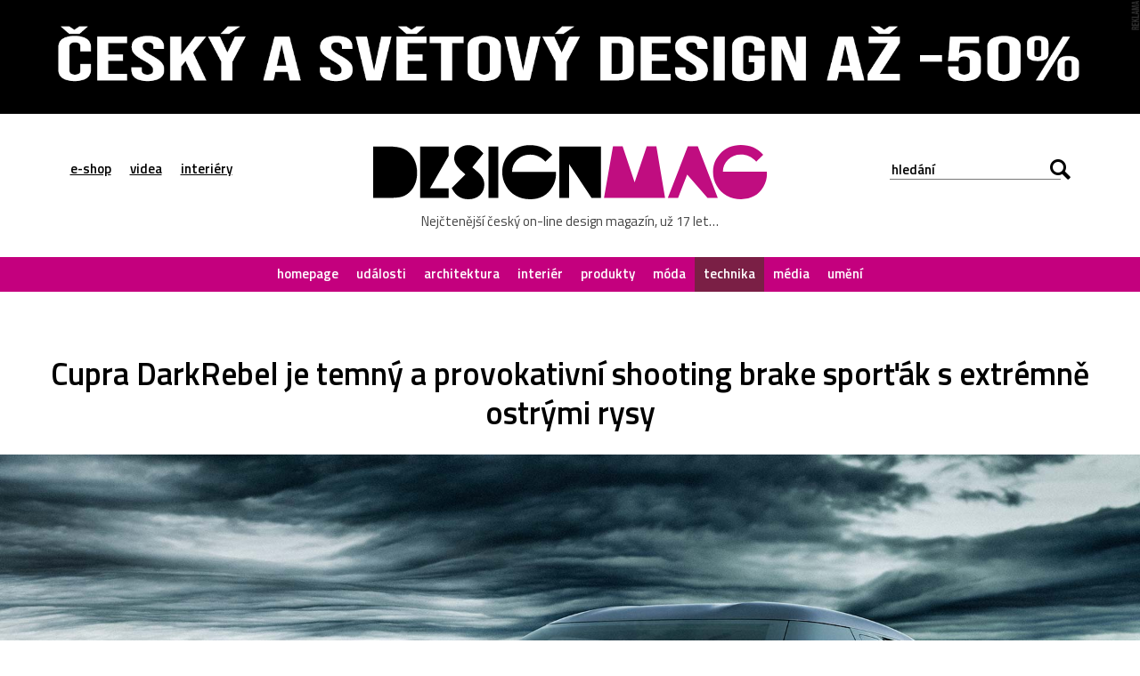

--- FILE ---
content_type: text/html; charset=UTF-8
request_url: https://www.designmag.cz/technika/114233-cupra-darkrebel-je-temny-a-provokativni-shooting-brake-sportak-s-extremne-ostrymi-rysy.html
body_size: 14383
content:
<!DOCTYPE html>
<html lang="cs">

<head>
<title>Cupra DarkRebel je&nbsp;temný a&nbsp;provokativní shooting brake sporťák s&nbsp;extrémně ostrými rysy – DesignMag.cz</title>
<meta http-equiv="Content-Type" content="text/html;charset=utf-8" />
<meta name="viewport" content="user-scalable=0, initial-scale=1, maximum-scale=1" />
<meta name="copyright" content="© copyright - 2007-2026 - DesignMag.cz"/>
<meta name="robots" content="index,follow" />
<meta name="description" content="Po nedávném konceptu UrbanRebel přichází nedávno znovu zrozená španělská značka Cupra s&#160;konceptem DarkRebel. Typický designérský jazyk automobilky je&#160;ve&#160;studii vyhnán do&#160;extrémů. Ostré linie, zalamované plochy a&#160;výrazné sportovní prvky dávají sporťáku s&#160;karoserií typu shooting brake nádech tajemna, surovosti a&#160;rebelství. „ Klíčovým prvkem v&#160;designu studie Cupra DarkRebel je&#160;osvětlení, které začíná již osvětleným logem. Osvětlení zdůrazňuje dialog mezi hmotným" />

<meta property="og:title" content="Cupra DarkRebel je&nbsp;temný a&nbsp;provokativní shooting brake sporťák s&nbsp;extrémně ostrými rysy  – DesignMag.cz"/>
<meta property="og:description" content="Po nedávném konceptu UrbanRebel přichází nedávno znovu zrozená španělská značka Cupra s&#160;konceptem DarkRebel. Typický designérský jazyk automobilky je&#160;ve&#160;studii vyhnán do&#160;extrémů. Ostré linie, zalamované plochy a&#160;výrazné sportovní prvky dávají sporťáku s&#160;karoserií typu shooting brake nádech tajemna, surovosti a&#160;rebelství. „ Klíčovým prvkem v&#160;designu studie Cupra DarkRebel je&#160;osvětlení, které začíná již osvětleným logem. Osvětlení zdůrazňuje dialog mezi hmotným" />
<meta property="og:locale" content="cs_CZ" />
<meta property="og:type" content="article" />
<meta property="article:publisher" content="https://www.facebook.com/DesignMagazin" />
<meta property="og:image" content="https://www.designmag.cz/foto/2023/09/cupra-darkrebel-0.jpg" />
<meta property="og:image:width" content="1920" />
<meta property="og:image:height" content="1152" />
<meta property="og:article:title" content="Cupra DarkRebel je&nbsp;temný a&nbsp;provokativní shooting brake sporťák s&nbsp;extrémně ostrými rysy"/>
<meta property="og:url" content="https://www.designmag.cz/technika/114233-cupra-darkrebel-je-temny-a-provokativni-shooting-brake-sportak-s-extremne-ostrymi-rysy.html" />

<meta name="twitter:card" content="summary_large_image">
<meta name="twitter:title" content="Cupra DarkRebel je&nbsp;temný a&nbsp;provokativní shooting brake sporťák s&nbsp;extrémně ostrými rysy">
<meta name="twitter:description" content="Po nedávném konceptu UrbanRebel přichází nedávno znovu zrozená španělská značka Cupra s&#160;konceptem DarkRebel. Typický designérský jazyk automobilky je&#160;ve&#160;studii vyhnán do&#160;extrémů. Ostré linie, zalamované plochy a&#160;výrazné sportovní prvky dávají sporťáku s&#160;karoserií typu shooting brake nádech tajemna, surovosti a&#160;rebelství. „ Klíčovým prvkem v&#160;designu studie Cupra DarkRebel je&#160;osvětlení, které začíná již osvětleným logem. Osvětlení zdůrazňuje dialog mezi hmotným">
<meta name="twitter:image" content="https://www.designmag.cz/foto/2023/09/cupra-darkrebel-0.jpg">


<link rel="alternate" type="application/rss+xml" title="DesignMag.cz RSS Feed" href="https://www.designmag.cz/feed" />
<link href="https://fonts.googleapis.com/css?family=Titillium+Web:400,300,300italic,400italic,600,600italic,700,700italic&subset=latin,latin-ext" rel="stylesheet" type="text/css" />
<link rel="Stylesheet" href="https://www.designmag.cz/css/content.css?v=17112017" media="screen,projection,print" />
<link rel="Stylesheet" href="https://www.designmag.cz/css/layout.css?v=01042023" media="screen,projection" />
<link rel="Stylesheet" href="https://www.designmag.cz/css/print.css" media="print" />
<link rel="shortcut icon" href="https://www.designmag.cz/img/favicon.ico" type="image/x-icon" />




<link rel="alternate" type="application/json+oembed" href="https://www.designmag.cz/wp-json/oembed/1.0/embed?url=https://www.designmag.cz/technika/114233-cupra-darkrebel-je-temny-a-provokativni-shooting-brake-sportak-s-extremne-ostrymi-rysy.html" />
<link rel="alternate" type="text/xml+oembed" href="https://www.designmag.cz/wp-json/oembed/1.0/embed?url=https://www.designmag.cz/technika/114233-cupra-darkrebel-je-temny-a-provokativni-shooting-brake-sportak-s-extremne-ostrymi-rysy.html&#038;format=xml" />

<link rel="apple-touch-icon" sizes="57x57" href="https://www.designmag.cz/images/apple-touch-icon-57.png" />
<link rel="apple-touch-icon" sizes="72x72" href="https://www.designmag.cz/images/apple-touch-icon-72.png" />
<link rel="apple-touch-icon" sizes="114x114" href="https://www.designmag.cz/images/apple-touch-icon-114.png" />
<link rel="apple-touch-icon" sizes="144x144" href="https://www.designmag.cz/images/apple-touch-icon-144.png" />
<link rel="apple-touch-icon" sizes="152x152" href="https://www.designmag.cz/images/apple-touch-icon-152.png" />
<link rel="apple-touch-icon" sizes="167x167" href="https://www.designmag.cz/images/apple-touch-icon-167.png" />
<link rel="apple-touch-icon" sizes="180x180" href="https://www.designmag.cz/images/apple-touch-icon-180.png" />

<script async src="https://www.googletagmanager.com/gtag/js?id=UA-1809757-5"></script>
<script>
  window.dataLayer = window.dataLayer || [];
  function gtag(){dataLayer.push(arguments);}
  gtag('js', new Date());

  gtag('config', 'UA-1809757-5');
</script>

<script type="text/javascript" src="https://www.designmag.cz/js/jquery.1.10.2.min.js"></script>

</head>




<body>
    <div class="page-wrap">
        <div class="page">
            <div class="main">
			
				<div class="propagace">
			<a href="https://www.designbuy.cz/vyprodej" target="_blank">
			<img src="https://www.designmag.cz/images/vyprodej-2025.gif" border="0" width="2000" height="200" alt="Vyprodej na DesignBuy.cz" title="Výprodej na DesignBuy.cz"/>
			</a>
			</div> 
				
			<!--
			<div class="propagace">
	
			<a href="https://www.designbuy.cz/radce" target="_blank"><img src="https://www.designmag.cz/images/vanoce/pote.jpg" alt="Přejděte do e-shopu DesignBuy.cz" title="Přejděte do e-shopu DesignBuy.cz" border="0" /></a>			</div> 
			
			
			<div class="propagace">
			
			<a href="https://www.designbuy.cz/" target="_blank">
			<img src="https://www.designmag.cz/images/db-2023-black-white.gif" border="0" width="2000" height="200" alt="DesignBuy.cz"/>
			</a>
		
			
						
			<a href="https://www.designbuy.cz/Lasvit" target="_blank">
			<img src="https://www.designmag.cz/images/lasvit.gif" border="0" width="2000" height="200" alt="Lasvit na DesignBuy.cz" title="Lasvit na DesignBuy.cz"/>
			</a>
			</div>
			
			
			<div class="propagace">
			<a href="https://www.canon.cz/business/insights/events/rp22/?fbclid=IwAR0atdIs2IfSdwLREjSBGcnu8SG65dNdnaFJr8eVXdppARyyru1q6yG2VkY" target="_blank">
			<img src="https://www.designmag.cz/images/canon-polygraf.jpg" border="0" width="2000" height="200" alt="Canon na veletrhu Reklama Polygraf"/>
			</a>
			</div> 
			-->
			
			

                <div class="header">
                    <div class="row row-header center">
                        <div class="menu-button"></div>

                        <ul class="top-menu">
                            <li><a href="https://www.designbuy.cz" target="_blank">e-shop</a></li>
                            <li><a href="https://www.designvid.cz" target="_blank">videa</a></li>
                            <li><a href="https://www.designpro.cz" target="_blank">interiéry</a></li>
                        </ul>
                        <div class="logo">
                            <a href="https://www.designmag.cz"><img src="https://www.designmag.cz/img/logo.svg" alt="DesignMag.cz" width="573" height="79" data-alternate="https://www.designmag.cz/img/logo.png" /></a>
                            <a class="font-icon hidden" href="https://www.designmag.cz"></a>
                            <p>Nejčtenější český on-line design magazín, už 17 let…</p>
                        </div>
                        <div class="search-box">
                            <form method="get" id="search-form" action="/">
                                <input type="text" name="s" value="" placeholder="hledání" />
                                <div class="submit-wrap font-icon"><input type="submit" name="search" value="Hledej" /></div>
                            </form>
                        </div>
                    </div>

                    <div class="menu">
                    <ul>
                    <li><a  href="https://www.designmag.cz/">homepage</a></li>
                    <li><a  href="https://www.designmag.cz/udalosti/">události</a></li>
                    <li><a  href="https://www.designmag.cz/architektura/">architektura</a></li>
                    <li><a  href="https://www.designmag.cz/interier/">interiér</a></li>
                    <li><a  href="https://www.designmag.cz/produkty/">produkty</a></li>
                    <li><a  href="https://www.designmag.cz/moda/">móda</a></li>
                    <li><a class="active" href="https://www.designmag.cz/technika/">technika</a></li>
                    <li><a  href="https://www.designmag.cz/media/">média</a></li>
                    <li><a  href="https://www.designmag.cz/umeni/">umění</a></li>
                    </ul>
                    </div>
                </div>


<div class="row center">
<h1>Cupra DarkRebel je&nbsp;temný a&nbsp;provokativní shooting brake sporťák s&nbsp;extrémně ostrými rysy</h1>
</div>

<div class="headphoto">
<img class="hidden" src="https://www.designmag.cz/foto/2023/09/cupra-darkrebel-0.jpg" />
<a href="https://www.designmag.cz/foto/2023/09/cupra-darkrebel-0.jpg" title="Cupra DarkRebel"><div class="overlay-image" style="background-image: url('https://www.designmag.cz/foto/2023/09/cupra-darkrebel-0.jpg');"></div><img class="full" src="https://www.designmag.cz/foto/2023/09/cupra-darkrebel-0-210x126.jpg" data-original-src-width="1920" data-original-src-height="1152" alt="Cupra DarkRebel" /></a>
</div>

<div class="row center">
	<div class="main-content bottom-arrow lightbox-area">
	<p class="date">8. září 2023  <span class="divider">––</span> technika <span class="divider">––</span> Ondřej Krynek  </p>


<p class="perex">Po nedávném konceptu UrbanRebel přichází nedávno znovu zrozená španělská značka Cupra s&nbsp;konceptem DarkRebel. Typický designérský jazyk automobilky je&nbsp;ve&nbsp;studii vyhnán do&nbsp;extrémů. Ostré linie, zalamované plochy a&nbsp;výrazné sportovní prvky dávají sporťáku s&nbsp;karoserií typu shooting brake nádech tajemna, surovosti a&nbsp;rebelství.</p>
<p>„ Klíčovým prvkem v&nbsp;designu studie Cupra DarkRebel je&nbsp;osvětlení, které začíná již osvětleným logem. Osvětlení zdůrazňuje dialog mezi hmotným a&nbsp;nehmotným světem a&nbsp;ukazuje, jak může světlo podporovat barvy a&nbsp;materiály a&nbsp;přeměňovat transparentnost krystalicky čistých dílů do&nbsp;solidních, digitálně vybarvených skulptur. Radikálně ostrý vzhled přídě vozidla je&nbsp;zesílen ikonickým trojúhelníkovým motivem světelného designu vozů CUPRA, který se&nbsp;vynořuje z&nbsp;karoserie, a&nbsp;vdechuje tak vozu život. Koncept osvětlení je&nbsp;založen na&nbsp;rozkladu loga značky Cupra na&nbsp;tři trojúhelníky, které slouží jako světla pro denní svícení,“ uvádí zástupci automobilky.</p>
<p class="gallery"><a title="Cupra DarkRebel" href="https://www.designmag.cz/foto/2023/09/cupra-darkrebel-1.jpg"><img decoding="async" class=" lightbox" src="https://www.designmag.cz/foto/2023/09/cupra-darkrebel-1-210x126.jpg" data-original-src-width="1920" data-original-src-height="1152" alt="Cupra DarkRebel" width="210" height="126" /></a> <a title="Cupra DarkRebel" href="https://www.designmag.cz/foto/2023/09/cupra-darkrebel-2.jpg"><img decoding="async" class="" src="https://www.designmag.cz/foto/2023/09/cupra-darkrebel-2-210x126.jpg" data-original-src-width="1920" data-original-src-height="1152" alt="Cupra DarkRebel" width="210" height="126" /></a> <a title="Cupra DarkRebel" href="https://www.designmag.cz/foto/2023/09/cupra-darkrebel-3.jpg"><img decoding="async" class=" lightbox" src="https://www.designmag.cz/foto/2023/09/cupra-darkrebel-3-210x126.jpg" data-original-src-width="1920" data-original-src-height="1152" alt="Cupra DarkRebel" width="210" height="126" /></a> <a title="Cupra DarkRebel" href="https://www.designmag.cz/foto/2023/09/cupra-darkrebel-4.jpg"><img loading="lazy" decoding="async" class="" src="https://www.designmag.cz/foto/2023/09/cupra-darkrebel-4-210x126.jpg" data-original-src-width="1920" data-original-src-height="1152" alt="Cupra DarkRebel" width="210" height="126" /></a></p>
<p>„Cupra DarkRebel zpochybňuje pravidla designu také ve&nbsp;svém interiéru. Nečekaný a&nbsp;průkopnický &#8222;kokpit&#8220; vznikl na&nbsp;základě duality svalu a&nbsp;kostry a&nbsp;tělesa a&nbsp;struktury. Využitím parametrického designu a&nbsp;aditivní výroby se&nbsp;podařilo dosáhnout smysluplnějšího přístupu k&nbsp;udržitelnosti. Po&nbsp;nastoupení do&nbsp;vozidla se&nbsp;cestující ocitnou v&nbsp;radikálním, extrémním prostředí, které je&nbsp;bude těsně obklopovat a&nbsp;které je&nbsp;ohraničeno elegantním plátnem dynamických tvarů, z&nbsp;nichž vystupují surové, lehké struktury. Jedinečný interiér završují komponenty pro řízení, opravdové designové skvosty, které se&nbsp;vyznačují precizními tvary a&nbsp;nejmodernějšími technologiemi,“ dodávají.</p>

	<div class="row og-box">
	<p>Čtěte související článek na DesignMag.cz</p>
	<a href="https://www.designmag.cz/technika/99082-cupra-urbanrebel-je-koncept-zavodaku-do-mesta-s-obrim-spojlerem-na-zadi.html">
	<img decoding="async" src="https://www.designmag.cz/foto/2021/09/cupra-urbanrebel-concept-0.jpg" alt="Cupra UrbanRebel je&nbsp;koncept závoďáku do&nbsp;města s&nbsp;obřím spojlerem na&nbsp;zádi" title="Cupra UrbanRebel je&nbsp;koncept závoďáku do&nbsp;města s&nbsp;obřím spojlerem na&nbsp;zádi" loading="lazy">
	<div class="text-box"><h4>Cupra UrbanRebel je&nbsp;koncept závoďáku do&nbsp;města s&nbsp;obřím spojlerem na&nbsp;zádi</h4></div></a></div>
	
<p>Čtěte další články na téma <a href="http://www.DesignMag.cz/tag/Cupra">Cupra</a></p>
<p><strong>Foto a zdroj:</strong> <a href="http://www.cupraofficial.com/" target="_blank" rel="noopener noreferrer">Cupra</a></p>





<div class="share">
<iframe src="//www.facebook.com/plugins/like.php?href=https%3A%2F%2Fwww.designmag.cz%2Ftechnika%2F114233-cupra-darkrebel-je-temny-a-provokativni-shooting-brake-sportak-s-extremne-ostrymi-rysy.html&amp;width=180&amp;layout=button_count&amp;action=like&amp;show_faces=false&amp;share=true&amp;height=21" scrolling="no" frameborder="0" style="border:none; overflow:hidden; width:180px; height:20px; margin-right:20px" allowTransparency="true"></iframe>

<a href="https://twitter.com/share?ref_src=twsrc%5Etfw" class="twitter-share-button" data-show-count="false">Tweet</a><script async src="https://platform.twitter.com/widgets.js" charset="utf-8"></script>

<a href="//www.pinterest.com/pin/create/button/?url=https%3A%2F%2Fwww.designmag.cz%2Ftechnika%2F114233-cupra-darkrebel-je-temny-a-provokativni-shooting-brake-sportak-s-extremne-ostrymi-rysy.html&amp;media=https://www.designmag.cz/foto/2023/09/cupra-darkrebel-0.jpg&amp;description=Cupra DarkRebel je&nbsp;temný a&nbsp;provokativní shooting brake sporťák s&nbsp;extrémně ostrými rysy" data-pin-do="buttonPin" data-pin-config="beside" data-pin-color="red" data-pin-count="false" data-description="Cupra DarkRebel je&nbsp;temný a&nbsp;provokativní shooting brake sporťák s&nbsp;extrémně ostrými rysy"><img src="//assets.pinterest.com/images/pidgets/pinit_fg_en_rect_red_20.png" border="0" /></a>
<script type="text/javascript" async defer src="//assets.pinterest.com/js/pinit.js"></script>

<script src="https://platform.linkedin.com/in.js" async type="text/javascript">lang: cs_CZ</script>
<script type="IN/Share" async data-url="https://www.designmag.cz/technika/114233-cupra-darkrebel-je-temny-a-provokativni-shooting-brake-sportak-s-extremne-ostrymi-rysy.html"></script>

<a href="mailto:?subject=Odkaz na článek na DesignMag.cz&body=Posílám odkaz na článek na DesignMag.cz: https://www.designmag.cz/technika/114233-cupra-darkrebel-je-temny-a-provokativni-shooting-brake-sportak-s-extremne-ostrymi-rysy.html" title="Poslat odkaz na článek na e-mail" id="namail"><img src="https://www.designmag.cz/images/email.svg" data-alternate="https://www.designmag.cz/images/email.png" alt="Poslat odkaz na článek na e-mail" title="Poslat odkaz na článek na e-mail"></a>
</div>
</div>


	<div class="author-box bottom-line">
        <h2>Autor článku</h2>
			<a href="https://www.designmag.cz/autor/Lazar"><div class="img-box" style="background-image: url('https://www.designmag.cz/images/redaktor/Lazar.jpg');"></div></a>
            <p>Ondřej Krynek je obdivovatel nápaditého designu, kreativních konceptů, moderní architektury, příjemných interiérů, inovativních technologií, použitelného webdesignu, dobré hudby a veškeré kultury.</p>
			<br /><br />
    </div>
	
	<!--
	<div class="author-box bottom-line">
		<h2>Salone del Mobile.Milano</h2>
			<a href="https://www.salonemilano.it/en/?utm_source=refferal&utm_campaign=designmag&utm_medium=banner&utm_content=600*300" target="_blank">
			<img src="https://www.designmag.cz/images/salonemilano-2025-6x3.jpg" alt="Salone del Mobile.Milano 2025" title="Salone del Mobile.Milano 2025" width="600" height="300"/>
			</a>
			<br><br>
	</div>
	
	-->

	
		
</div>


			
		
 


<div class="row row-header center netisknout">
<h2>Mohlo by vás zajímat</h2>
	<div class="item-list">
			<ul>
				<li> 
		<a href="https://www.designmag.cz/technika/130950-bugatti-veyron-se-po-20-letech-vraci-jako-jedinecny-a-extremne-vykonny-bugatti-f-k-p-hommage.html">
            <img src="https://www.designmag.cz/foto/2026/01/bugatti-fkp-0-700x420.jpg" alt="Bugatti Veyron se&nbsp;po&nbsp;20 letech vrací jako jedinečný a&nbsp;extrémně výkonný Bugatti F.K.P. Hommage" alt="Bugatti Veyron se&nbsp;po&nbsp;20 letech vrací jako jedinečný a&nbsp;extrémně výkonný Bugatti F.K.P. Hommage" width="319" height="190" loading="lazy" />
                <div class="text-box">
					<p>23. ledna 2026  <span class="divider">––</span> Ondřej Krynek</p>
					<h3>Bugatti Veyron se&nbsp;po&nbsp;20 letech vrací jako jedinečný a&nbsp;extrémně výkonný Bugatti F.K.P. Hommage</h3>
				</div>
        </a>
	</li>

			<li> 
		<a href="https://www.designmag.cz/technika/130903-skoda-modernizuje-suv-kushaq-a-dava-mu-soucasny-designovy-jazyk-i-osvetleni-masky.html">
            <img src="https://www.designmag.cz/foto/2026/01/skoda-kushaq-0-700x420.jpg" alt="Škoda modernizuje SUV Kushaq a&nbsp;dává mu současný designový jazyk i&nbsp;osvětlení masky" alt="Škoda modernizuje SUV Kushaq a&nbsp;dává mu současný designový jazyk i&nbsp;osvětlení masky" width="319" height="190" loading="lazy" />
                <div class="text-box">
					<p>21. ledna 2026  <span class="divider">––</span> Ondřej Krynek</p>
					<h3>Škoda modernizuje SUV Kushaq a&nbsp;dává mu současný designový jazyk i&nbsp;osvětlení masky</h3>
				</div>
        </a>
	</li>

			<li> 
		<a href="https://www.designmag.cz/technika/130861-mazda-cx-6e-je-cisty-elektromobil-s-jednoduchym-a-vyraznym-designem-takumi.html">
            <img src="https://www.designmag.cz/foto/2026/01/mazda-cx-6e-0-700x420.jpg" alt="Mazda CX-6e je&nbsp;čistý elektromobil s&nbsp;jednoduchým a&nbsp;výrazným designem Takumi" alt="Mazda CX-6e je&nbsp;čistý elektromobil s&nbsp;jednoduchým a&nbsp;výrazným designem Takumi" width="319" height="190" loading="lazy" />
                <div class="text-box">
					<p>19. ledna 2026  <span class="divider">––</span> Ondřej Krynek</p>
					<h3>Mazda CX-6e je&nbsp;čistý elektromobil s&nbsp;jednoduchým a&nbsp;výrazným designem Takumi</h3>
				</div>
        </a>
	</li>

			<li> 
		<a href="https://www.designmag.cz/technika/130839-volkswagen-predstavil-tri-koncepcni-vozy-vcetne-obrovskeho-suv-se-jmenem-id-era.html">
            <img src="https://www.designmag.cz/foto/2026/01/volkswagen-id-aura-id-era-and-id-evo-0-700x420.jpg" alt="Volkswagen představil tři koncepční vozy včetně obrovského SUV se&nbsp;jménem ID. Era" alt="Volkswagen představil tři koncepční vozy včetně obrovského SUV se&nbsp;jménem ID. Era" width="319" height="190" loading="lazy" />
                <div class="text-box">
					<p>18. ledna 2026  <span class="divider">––</span> Ondřej Krynek</p>
					<h3>Volkswagen představil tři koncepční vozy včetně obrovského SUV se&nbsp;jménem ID. Era</h3>
				</div>
        </a>
	</li>

			<li> 
		<a href="https://www.designmag.cz/technika/130806-kia-k4-sportswagon-prichazi-i-do-ceska-s-vyraznym-designem-a-velmi-dostupnou-cenou.html">
            <img src="https://www.designmag.cz/foto/2026/01/kia-k4-sportswagon-0-700x420.jpg" alt="Kia K4 Sportswagon přichází i&nbsp;do&nbsp;Česka s&nbsp;výrazným designem a&nbsp;velmi dostupnou cenou" alt="Kia K4 Sportswagon přichází i&nbsp;do&nbsp;Česka s&nbsp;výrazným designem a&nbsp;velmi dostupnou cenou" width="319" height="190" loading="lazy" />
                <div class="text-box">
					<p>16. ledna 2026  <span class="divider">––</span> Ondřej Krynek</p>
					<h3>Kia K4 Sportswagon přichází i&nbsp;do&nbsp;Česka s&nbsp;výrazným designem a&nbsp;velmi dostupnou cenou</h3>
				</div>
        </a>
	</li>

			<li> 
		<a href="https://www.designmag.cz/technika/130774-skoda-auto-odhaluje-sve-nejvetsi-planovane-elektricke-auto-pro-sedm-osob-skoda-peaq.html">
            <img src="https://www.designmag.cz/foto/2026/01/skoda-peaq-teaser-0-700x420.jpg" alt="Škoda Auto odhaluje své největší plánované elektrické auto pro sedm osob Škoda Peaq" alt="Škoda Auto odhaluje své největší plánované elektrické auto pro sedm osob Škoda Peaq" width="319" height="190" loading="lazy" />
                <div class="text-box">
					<p>14. ledna 2026  <span class="divider">––</span> Ondřej Krynek</p>
					<h3>Škoda Auto odhaluje své největší plánované elektrické auto pro sedm osob Škoda Peaq</h3>
				</div>
        </a>
	</li>

			<li> 
		<a href="https://www.designmag.cz/moda/130743-francouzi-zacali-vyrabet-kabelku-infinity-vybavenou-displejem-pro-dokonalejsi-sladeni-s-odevem.html">
            <img src="https://www.designmag.cz/foto/2026/01/kabelka-peuty-0-700x420.jpg" alt="Francouzi začali vyrábět kabelku Infinity vybavenou displejem pro dokonalejší sladění s&nbsp;oděvem" alt="Francouzi začali vyrábět kabelku Infinity vybavenou displejem pro dokonalejší sladění s&nbsp;oděvem" width="319" height="190" loading="lazy" />
                <div class="text-box">
					<p>12. ledna 2026  <span class="divider">––</span> Ondřej Krynek</p>
					<h3>Francouzi začali vyrábět kabelku Infinity vybavenou displejem pro dokonalejší sladění s&nbsp;oděvem</h3>
				</div>
        </a>
	</li>

			<li> 
		<a href="https://www.designmag.cz/technika/130721-jawa-350-cl-42-prichazi-v-druhe-generaci-i-na-cesky-trh-v-elegantni-cerne-a-za-dostupnou-cenu.html">
            <img src="https://www.designmag.cz/foto/2026/01/jawa-42-mk2-0-700x420.jpg" alt="Jawa 350 CL 42 přichází v&nbsp;druhé generaci i&nbsp;na&nbsp;český trh v&nbsp;elegantní černé a&nbsp;za dostupnou cenu" alt="Jawa 350 CL 42 přichází v&nbsp;druhé generaci i&nbsp;na&nbsp;český trh v&nbsp;elegantní černé a&nbsp;za dostupnou cenu" width="319" height="190" loading="lazy" />
                <div class="text-box">
					<p>11. ledna 2026  <span class="divider">––</span> Ondřej Krynek</p>
					<h3>Jawa 350 CL 42 přichází v&nbsp;druhé generaci i&nbsp;na&nbsp;český trh v&nbsp;elegantní černé a&nbsp;za dostupnou cenu</h3>
				</div>
        </a>
	</li>

			<li> 
		<a href="https://www.designmag.cz/udalosti/130703-newyorske-muzeum-otevrelo-vystavu-made-in-america-mapujici-vyrobu-produktu-v-americkych-tovarnach.html">
            <img src="https://www.designmag.cz/foto/2026/01/made-in-america-0-700x420.jpg" alt="Newyorské muzeum otevřelo výstavu Made in America mapující výrobu produktů v&nbsp;amerických továrnách" alt="Newyorské muzeum otevřelo výstavu Made in America mapující výrobu produktů v&nbsp;amerických továrnách" width="319" height="190" loading="lazy" />
                <div class="text-box">
					<p>10. ledna 2026  <span class="divider">––</span> Ondřej Krynek</p>
					<h3>Newyorské muzeum otevřelo výstavu Made in America mapující výrobu produktů v&nbsp;amerických továrnách</h3>
				</div>
        </a>
	</li>

			<li> 
		<a href="https://www.designmag.cz/technika/130660-red-bull-rb17-dostal-po-ctyrech-letech-vyvoje-finalni-design-a-propracovane-aerodynamicke-detaily.html">
            <img src="https://www.designmag.cz/foto/2026/01/red-bull-rb17-0-700x420.jpg" alt="Red Bull RB17 dostal po&nbsp;čtyřech letech vývoje finální design a&nbsp;propracované aerodynamické detaily" alt="Red Bull RB17 dostal po&nbsp;čtyřech letech vývoje finální design a&nbsp;propracované aerodynamické detaily" width="319" height="190" loading="lazy" />
                <div class="text-box">
					<p>7. ledna 2026  <span class="divider">––</span> Ondřej Krynek</p>
					<h3>Red Bull RB17 dostal po&nbsp;čtyřech letech vývoje finální design a&nbsp;propracované aerodynamické detaily</h3>
				</div>
        </a>
	</li>

			<li> 
		<a href="https://www.designmag.cz/technika/130641-pracovni-a-nakladni-stroje-znacky-lumina-maji-moderni-design-a-ciste-elektricky-pohon.html">
            <img src="https://www.designmag.cz/foto/2026/01/lumina-0-700x420.jpg" alt="Pracovní a&nbsp;nákladní stroje značky Lumina mají moderní design a&nbsp;čistě elektrický pohon" alt="Pracovní a&nbsp;nákladní stroje značky Lumina mají moderní design a&nbsp;čistě elektrický pohon" width="319" height="190" loading="lazy" />
                <div class="text-box">
					<p>6. ledna 2026  <span class="divider">––</span> Ondřej Krynek</p>
					<h3>Pracovní a&nbsp;nákladní stroje značky Lumina mají moderní design a&nbsp;čistě elektrický pohon</h3>
				</div>
        </a>
	</li>

			<li> 
		<a href="https://www.designmag.cz/technika/130603-ceske-designerske-studio-navrhlo-odvazny-koncept-pickupu-lexus-ex.html">
            <img src="https://www.designmag.cz/foto/2026/01/lexus-ex-0-700x420.jpg" alt="České designérské studio navrhlo odvážný koncept pickupu Lexus EX" alt="České designérské studio navrhlo odvážný koncept pickupu Lexus EX" width="319" height="190" loading="lazy" />
                <div class="text-box">
					<p>4. ledna 2026  <span class="divider">––</span> Ondřej Krynek</p>
					<h3>České designérské studio navrhlo odvážný koncept pickupu Lexus EX</h3>
				</div>
        </a>
	</li>

			<li> 
		<a href="https://www.designmag.cz/udalosti/130542-rok-2025-byl-ve-znameni-uspesnych-projektu-i-vyrazne-prezentace-ceske-republiky-v-zahranici.html">
            <img src="https://www.designmag.cz/foto/2026/01/rok-2025-0-700x420.jpg" alt="Rok 2025 byl ve&nbsp;znamení úspěšných projektů i&nbsp;výrazné prezentace České republiky v&nbsp;zahraničí" alt="Rok 2025 byl ve&nbsp;znamení úspěšných projektů i&nbsp;výrazné prezentace České republiky v&nbsp;zahraničí" width="319" height="190" loading="lazy" />
                <div class="text-box">
					<p>1. ledna 2026  <span class="divider">––</span> Ondřej Krynek</p>
					<h3>Rok 2025 byl ve&nbsp;znamení úspěšných projektů i&nbsp;výrazné prezentace České republiky v&nbsp;zahraničí</h3>
				</div>
        </a>
	</li>

			<li> 
		<a href="https://www.designmag.cz/udalosti/130525-red-dot-design-museum-slavi-70-let-retrospektivni-vystavou-toho-nejlepsiho-designu-z-celeho-sveta.html">
            <img src="https://www.designmag.cz/foto/2025/12/70-years-of-design-masterpieces-0-700x420.jpg" alt="Red Dot Design Museum slaví 70 let retrospektivní výstavou toho nejlepšího designu z&nbsp;celého světa" alt="Red Dot Design Museum slaví 70 let retrospektivní výstavou toho nejlepšího designu z&nbsp;celého světa" width="319" height="190" loading="lazy" />
                <div class="text-box">
					<p>31. prosince 2025  <span class="divider">––</span> Ondřej Krynek</p>
					<h3>Red Dot Design Museum slaví 70 let retrospektivní výstavou toho nejlepšího designu z&nbsp;celého světa</h3>
				</div>
        </a>
	</li>

			<li> 
		<a href="https://www.designmag.cz/udalosti/130496-giganticka-vystava-robotic-worlds-v-muzeu-designu-ukazuje-vsechny-typy-i-vyvoj-robotu.html">
            <img src="https://www.designmag.cz/foto/2025/12/robotic-worlds-0-700x420.jpg" alt="Gigantická výstava Robotic Worlds v&nbsp;muzeu designu ukazuje všechny typy i&nbsp;vývoj robotů" alt="Gigantická výstava Robotic Worlds v&nbsp;muzeu designu ukazuje všechny typy i&nbsp;vývoj robotů" width="319" height="190" loading="lazy" />
                <div class="text-box">
					<p>29. prosince 2025  <span class="divider">––</span> Ondřej Krynek</p>
					<h3>Gigantická výstava Robotic Worlds v&nbsp;muzeu designu ukazuje všechny typy i&nbsp;vývoj robotů</h3>
				</div>
        </a>
	</li>

		</ul>



                        <div class="paging">
                            <a href="https://www.designmag.cz/archiv/" class="next"><span>Dalších 11446 článků</span></a>
                        </div>
                    </div>
                </div>
                

                <div class="section-more section-buy arrow">
                    <div class="row center">
                        <div class="text-box">
                            <h2>Výběr z e-shopu <a href="https://www.designbuy.cz" target="_blank">DesignBuy.cz</a></h2>
                            <p>E-shop s nejlepším designem světa! Nábytek, svítidla, dekorace, sklo, šperky...</p>
                        </div>
						<div class="scroller-box">
                            <ul class="six-box jshide" loading="lazy">
							
							
		<li>
						<a href="https://www.designbuy.cz/kvetinace" target="_blank">
                        <div class="designbuy-prod">
                          <img loading="lazy" src="https://www.designmag.cz/img/top/bolia-botanique.jpg" alt="Elegantní květináče Botanique na kovovém podnoži" title="Elegantní květináče Botanique na kovovém podnoži" width="200" height="200" />
						  <div class="item-box">
                          <p class="text">Elegantní květináče Botanique na kovovém podnoži</p>
						  <p class="price">koupit</p>
                        </div>
						</a>
					  </li>
		<li>
						<a href="https://www.designbuy.cz/Bloomingville" target="_blank">
                        <div class="designbuy-prod">
                          <img loading="lazy" src="https://www.designmag.cz/img/top/bloomingville-bamboo.jpg" alt="Závěsná bambusová svítidla Bamboo ve dvou tvarech" title="Závěsná bambusová svítidla Bamboo ve dvou tvarech" width="200" height="200" />
						  <div class="item-box">
                          <p class="text">Závěsná bambusová svítidla Bamboo ve dvou tvarech</p>
						  <p class="price">koupit</p>
                        </div>
						</a>
					  </li>
		<li>
						<a href="https://www.designbuy.cz/morten-jonas" target="_blank">
                        <div class="designbuy-prod">
                          <img loading="lazy" src="https://www.designmag.cz/img/top/bolia-grape.jpg" alt="Závěsná svítidla Grape inspirovaná hrozny" title="Závěsná svítidla Grape inspirovaná hrozny" width="200" height="200" />
						  <div class="item-box">
                          <p class="text">Závěsná svítidla Grape inspirovaná hrozny</p>
						  <p class="price">koupit</p>
                        </div>
						</a>
					  </li>
		<li>
						<a href="https://www.designbuy.cz/Trimarchi" target="_blank">
                        <div class="designbuy-prod">
                          <img loading="lazy" src="https://www.designmag.cz/img/top/alessi-stanza.jpg" alt="Kolekce kovových mís La Stanza dello Scirocco" title="Kolekce kovových mís La Stanza dello Scirocco" width="200" height="200" />
						  <div class="item-box">
                          <p class="text">Kolekce kovových mís La Stanza dello Scirocco</p>
						  <p class="price">koupit</p>
                        </div>
						</a>
					  </li>
		<li>
						<a href="https://www.designbuy.cz/Brokis" target="_blank">
                        <div class="designbuy-prod">
                          <img loading="lazy" src="https://www.designmag.cz/img/top/brokis-night-birds.jpg" alt="Čeští sklenění ptáci jako svítidla Night Birds" title="Čeští sklenění ptáci jako svítidla Night Birds" width="200" height="200" />
						  <div class="item-box">
                          <p class="text">Čeští sklenění ptáci jako svítidla Night Birds</p>
						  <p class="price">koupit</p>
                        </div>
						</a>
					  </li>
		<li>
						<a href="https://www.designbuy.cz/Bluelounge" target="_blank">
                        <div class="designbuy-prod">
                          <img loading="lazy" src="https://www.designmag.cz/img/top/bluelounge-cablebox.jpg" alt="Nehořlavé schránky na kabely od počítačů z USA" title="Nehořlavé schránky na kabely od počítačů z USA" width="200" height="200" />
						  <div class="item-box">
                          <p class="text">Nehořlavé schránky na kabely od počítačů z USA</p>
						  <p class="price">koupit</p>
                        </div>
						</a>
					  </li>
		<li>
						<a href="https://www.designbuy.cz/delucchi" target="_blank">
                        <div class="designbuy-prod">
                          <img loading="lazy" src="https://www.designmag.cz/img/top/alessi-plisse.jpg" alt="Rychlovarné konvice Plissé ve čtyřech barvách" title="Rychlovarné konvice Plissé ve čtyřech barvách" width="200" height="200" />
						  <div class="item-box">
                          <p class="text">Rychlovarné konvice Plissé ve čtyřech barvách</p>
						  <p class="price">koupit</p>
                        </div>
						</a>
					  </li>
		<li>
						<a href="https://www.designbuy.cz/Blackbox" target="_blank">
                        <div class="designbuy-prod">
                          <img loading="lazy" src="https://www.designmag.cz/img/top/blackbox-seven.jpg" alt="České minimalistické skleněné vázy Seven" title="České minimalistické skleněné vázy Seven" width="200" height="200" />
						  <div class="item-box">
                          <p class="text">České minimalistické skleněné vázy Seven</p>
						  <p class="price">koupit</p>
                        </div>
						</a>
					  </li>
		<li>
						<a href="https://www.designbuy.cz/Letti" target="_blank">
                        <div class="designbuy-prod">
                          <img loading="lazy" src="https://www.designmag.cz/img/top/bontempi-letti-design-alcot.jpg" alt="Prémiové italské polstrované postele od Bontempi Letti Design" title="Prémiové italské polstrované postele od Bontempi Letti Design" width="200" height="200" />
						  <div class="item-box">
                          <p class="text">Prémiové italské polstrované postele od Bontempi Letti Design</p>
						  <p class="price">koupit</p>
                        </div>
						</a>
					  </li>
		<li>
						<a href="https://www.designbuy.cz/utzon" target="_blank">
                        <div class="designbuy-prod">
                          <img loading="lazy" src="https://www.designmag.cz/img/top/artek-utzon.jpg" alt="Svítidla od architekta opery v Sydney Jorna Utzona" title="Svítidla od architekta opery v Sydney Jorna Utzona" width="200" height="200" />
						  <div class="item-box">
                          <p class="text">Svítidla od architekta opery v Sydney Jorna Utzona</p>
						  <p class="price">koupit</p>
                        </div>
						</a>
					  </li>
		<li>
						<a href="https://www.designbuy.cz/Brokis" target="_blank">
                        <div class="designbuy-prod">
                          <img loading="lazy" src="https://www.designmag.cz/img/top/brokis-shadows.jpg" alt="Česká závěsná svítidla Shadows ze skla a dřeva" title="Česká závěsná svítidla Shadows ze skla a dřeva" width="200" height="200" />
						  <div class="item-box">
                          <p class="text">Česká závěsná svítidla Shadows ze skla a dřeva</p>
						  <p class="price">koupit</p>
                        </div>
						</a>
					  </li>
		<li>
						<a href="https://www.designbuy.cz/Bolia" target="_blank">
                        <div class="designbuy-prod">
                          <img loading="lazy" src="https://www.designmag.cz/img/top/bolia-bureau.jpg" alt="Kvalitní a lehce nastavitelné lampy Bureau" title="Kvalitní a lehce nastavitelné lampy Bureau" width="200" height="200" />
						  <div class="item-box">
                          <p class="text">Kvalitní a lehce nastavitelné lampy Bureau</p>
						  <p class="price">koupit</p>
                        </div>
						</a>
					  </li>
		<li>
						<a href="https://www.designbuy.cz/Wetterling" target="_blank">
                        <div class="designbuy-prod">
                          <img loading="lazy" src="https://www.designmag.cz/img/top/design-house-stockholm-grow.jpg" alt="Stolní skleněné mini skleníky Grow" title="Stolní skleněné mini skleníky Grow" width="200" height="200" />
						  <div class="item-box">
                          <p class="text">Stolní skleněné mini skleníky Grow</p>
						  <p class="price">koupit</p>
                        </div>
						</a>
					  </li>
		<li>
						<a href="https://www.designbuy.cz/Aromas" target="_blank">
                        <div class="designbuy-prod">
                          <img loading="lazy" src="https://www.designmag.cz/img/top/aromas-atom.jpg" alt="Španělská minimalistická svítidla od Aromas" title="Španělská minimalistická svítidla od Aromas" width="200" height="200" />
						  <div class="item-box">
                          <p class="text">Španělská minimalistická svítidla od Aromas</p>
						  <p class="price">koupit</p>
                        </div>
						</a>
					  </li>
		<li>
						<a href="https://www.designbuy.cz/OlgojChorchoj" target="_blank">
                        <div class="designbuy-prod">
                          <img loading="lazy" src="https://www.designmag.cz/img/top/bomma-tim.jpg" alt="Křišťálová svítidla ve tvaru obřích bublin" title="Křišťálová svítidla ve tvaru obřích bublin" width="200" height="200" />
						  <div class="item-box">
                          <p class="text">Křišťálová svítidla ve tvaru obřích bublin</p>
						  <p class="price">koupit</p>
                        </div>
						</a>
					  </li>
		<li>
						<a href="https://www.designbuy.cz/Koskinen" target="_blank">
                        <div class="designbuy-prod">
                          <img loading="lazy" src="https://www.designmag.cz/img/top/design-house-stockholm-block-lamp.jpg" alt="Ikonická skleněná stolní lampa Block Lamp " title="Ikonická skleněná stolní lampa Block Lamp " width="200" height="200" />
						  <div class="item-box">
                          <p class="text">Ikonická skleněná stolní lampa Block Lamp </p>
						  <p class="price">koupit</p>
                        </div>
						</a>
					  </li>
		<li>
						<a href="https://www.designbuy.cz/Bookman" target="_blank">
                        <div class="designbuy-prod">
                          <img loading="lazy" src="https://www.designmag.cz/img/top/bookman-usb.jpg" alt="Buďte na kole vidět s blikačkami Bookman" title="Buďte na kole vidět s blikačkami Bookman" width="200" height="200" />
						  <div class="item-box">
                          <p class="text">Buďte na kole vidět s blikačkami Bookman</p>
						  <p class="price">koupit</p>
                        </div>
						</a>
					  </li>
		<li>
						<a href="https://www.designbuy.cz/Architectmade" target="_blank">
                        <div class="designbuy-prod">
                          <img loading="lazy" src="https://www.designmag.cz/img/top/architectmade-owl.jpg" alt="Ručně vyrobené dřevěné sošky z Dánska" title="Ručně vyrobené dřevěné sošky z Dánska" width="200" height="200" />
						  <div class="item-box">
                          <p class="text">Ručně vyrobené dřevěné sošky z Dánska</p>
						  <p class="price">koupit</p>
                        </div>
						</a>
					  </li>
						</ul>
                    </div>
				    </div>
                </div>
				                <div class="section-more section-calendar">
                    <div class="row row-main center">
                        <div class="text-box">
                            <h2>Vybrané akce z <a href="https://www.designmag.cz/kalendar">kalendáře</a></h2>
                            <p>Nejdůležitější akce, výstavy, konference v oblasti designu u nás i ve světě...</p>
                        </div>
						<ul>
						
<script src="https://www.designmag.cz/js/kalendar.js?v=2022" type="text/javascript"></script>
<script src="https://www.designmag.cz/js/kalendar-loader.js?v=2022" type="text/javascript"></script>
<div id="eventlist1"></div>

						</ul>
                    </div>
                </div>				                <div class="section-more section-vid arrow" loading="lazy">
                    <div class="row center">
                        <div class="text-box">
                            <h2>Videa z <a href="https://www.DesignVid.cz" target="_blank">DesignVid.cz</a></h2>
                            <p>Jedinečný český design video portál. Každý den nová videa nejen o designu...</p>
                        </div>
                        <div class="scroller-box">
                            <ul class="six-box jshide">
<li><a href="https://www.designvid.cz/architektura/ricardo-bofill-si-promenil-na-bydleni-byvalou-tovarnu-na-cement.html" target="_blank"><img loading="lazy" src="https://www.designvid.cz/media/2017/11/in-residence-ricardo-bofil-227x128.jpg" alt="Ricardo Bofill si proměnil na bydlení bývalou továrnu na cement" width="200" height="116"/><div class="item-box"><p class="text">Ricardo Bofill si proměnil na bydlení bývalou továrnu na cement</p></div></a></li> 
<li><a href="https://www.designvid.cz/technika/prichazi-tenci-a-propracovanejsi-elektronicky-zapisnik-remarkable-2.html" target="_blank"><img loading="lazy" src="https://www.designvid.cz/media/2020/03/remarkable-2-227x128.jpg" alt="Přichází tenčí a propracovanější elektronický zápisník reMarkable 2" width="200" height="116"/><div class="item-box"><p class="text">Přichází tenčí a propracovanější elektronický zápisník reMarkable 2</p></div></a></li>
<li><a href="https://www.designvid.cz/architektura/spanele-vytvorili-animaci-dokoncene-sagrady-familie.html" target="_blank"><img loading="lazy" src="https://www.designvid.cz/media/2013/12/la-sagrada-familia-227x128.jpg" alt="Španělé vytvořili animaci dokončené Sagrady Famílie" width="200" height="116"/><div class="item-box"><p class="text">Španělé vytvořili animaci dokončené Sagrady Famílie</p></div></a></li>
<li><a href="https://www.designvid.cz/technika/onewheel-pint-je-elektricky-skateboard-s-jednim-velkym-kolem-uprostred.html" target="_blank"><img loading="lazy" src="https://www.designvid.cz/media/2019/03/onewheel-pint-227x128.jpg" alt="Onewheel Pint je elektrický skateboard s jedním velkým kolem uprostřed" width="200" height="116"/><div class="item-box"><p class="text">Onewheel Pint je elektrický skateboard s jedním velkým kolem uprostřed</p></div></a></li>
<li><a href="https://www.designvid.cz/moda/video-ukazuje-vyvoj-damskych-plavek-za-poslednich-100-let.html" target="_blank"><img loading="lazy" src="https://www.designvid.cz/media/2016/07/100-let-plavek-227x128.jpg" alt="Video ukazuje vývoj dámských plavek za posledních 100 let" width="200" height="116"/><div class="item-box"><p class="text">Video ukazuje vývoj dámských plavek za posledních 100 let</p></div></a></li> 
<li><a href="https://www.designvid.cz/produkty/terraplanter-je-revolucni-kvetinac-pro-domaci-pestovani-kvetin-pouze-z-vody.html" target="_blank"><img loading="lazy" src="https://www.designvid.cz/media/2020/05/terraplanter-227x128.jpg" alt="Terraplanter je revoluční květináč pro domácí pěstování květin pouze z vody" width="200" height="116"/><div class="item-box"><p class="text">Terraplanter je revoluční květináč pro domácí pěstování květin pouze z vody</p></div></a></li>
<li><a href="https://www.designvid.cz/udalosti/stanford-medicine-natocilo-animovane-video-ukazujici-sireni-nemoci-covid-19.html" target="_blank"><img loading="lazy" src="https://www.designvid.cz/media/2020/03/global-covid-19-prevention-227x128.jpg" alt="Stanford Medicine natočilo animované video ukazující šíření nemoci Covid-19" width="200" height="116"/><div class="item-box"><p class="text">Stanford Medicine natočilo animované video ukazující šíření nemoci Covid-19</p></div></a></li>
<li><a href="https://www.designvid.cz/technika/reevo-je-neukradnutelne-elektrokolo-s-futuristickym-designem-a-koly-bez-vypletu.html" target="_blank"><img loading="lazy" src="https://www.designvid.cz/media/2020/10/reevo-e-bike-227x128.jpg" alt="Reevo je neukradnutelné elektrokolo s futuristickým designem a koly bez výpletu" width="200" height="116"/><div class="item-box"><p class="text">Reevo je neukradnutelné elektrokolo s futuristickým designem a koly bez výpletu</p></div></a></li>
<li><a href="https://www.designvid.cz/architektura/penta-ukazuje-jak-zaha-hadid-promeni-centrum-prahy.html" target="_blank"><img loading="lazy" src="https://www.designvid.cz/media/2016/05/masaryk-railway-station-zaha-hadid-praha-penta-227x128.jpg" alt="Penta ukazuje jak Zaha Hadid promění centrum Prahy" width="200" height="116"/><div class="item-box"><p class="text">Penta ukazuje jak Zaha Hadid promění centrum Prahy</p></div></a></li>
<li><a href="https://www.designvid.cz/produkty/hudebni-nastroj-ninera-si-doma-slozite-ze-drevene-preklizky.html" target="_blank"><img loading="lazy" src="https://www.designvid.cz/media/2017/07/ugears-hurdy-gurdy-227x128.jpg" alt="Hudební nástroj niněra si doma složíte ze dřevěné překližky" width="200" height="116"/><div class="item-box"><p class="text">Hudební nástroj niněra si doma složíte ze dřevěné překližky</p></div></a></li>
<li><a href="https://www.designvid.cz/technika/c-seed-201-je-nejvetsi-venkovni-televize-na-svete.html" target="_blank"><img loading="lazy" src="https://www.designvid.cz/media/2013/01/c-seed-201-led-tv-227x128.jpg" alt="C SEED 201 je největší venkovní televize na světě" width="200" height="116"/><div class="item-box"><p class="text">C SEED 201 je největší venkovní televize na světě</p></div></a></li>
<li><a href="https://www.designvid.cz/produkty/tsuchiya-kaban-ukazuje-siti-luxusni-kozene-tasky-na-noseni-melounu.html" target="_blank"><img loading="lazy" src="https://www.designvid.cz/media/2020/08/tsuchiya-kaban-227x128.jpg" alt="Tsuchiya Kaban ukazuje šití luxusní kožené tašky na nošení melounů" width="200" height="116"/><div class="item-box"><p class="text">Tsuchiya Kaban ukazuje šití luxusní kožené tašky na nošení melounů</p></div></a></li> 
<li><a href="https://www.designvid.cz/produkty/ostrich-pillow-mini-je-navlek-na-ruku-pro-spani-na-stolech.html" target="_blank"><img loading="lazy" src="https://www.designvid.cz/media/2014/11/ostrich-pillow-mini-227x128.jpg" alt="Ostrich Pillow Mini je návlek na ruku pro spaní na stolech" width="200" height="116"/><div class="item-box"><p class="text">Ostrich Pillow Mini je návlek na ruku pro spaní na stolech</p></div></a></li> 
<li><a href="https://www.designvid.cz/produkty/kotori-je-sklenice-ve-tvaru-ptacka-navrzena-pro-mensi-konzumaci-alkoholu.html" target="_blank"><img loading="lazy" src="https://www.designvid.cz/media/2021/05/tako-koroti-227x128.jpg" alt="Kotori je sklenice ve tvaru ptáčka navržená pro menší konzumaci alkoholu" width="200" height="116"/><div class="item-box"><p class="text">Kotori je sklenice ve tvaru ptáčka navržená pro menší konzumaci alkoholu</p></div></a></li> 
<li><a href="https://www.designvid.cz/produkty/foreverpen-je-nejmensi-psaci-potreba-na-svete-bez-jakekoliv-naplne.html" target="_blank"><img loading="lazy" src="https://www.designvid.cz/media/2021/04/foreverpen-227x128.jpg" alt="ForeverPen je nejmenší psací potřeba na světě bez jakékoliv náplně" width="200" height="116"/><div class="item-box"><p class="text">ForeverPen je nejmenší psací potřeba na světě bez jakékoliv náplně</p></div></a></li> 
<li><a href="https://www.designvid.cz/produkty/kanadska-firma-vyrabi-z-vyhozenych-drevenych-hulek-stoly-i-policky.html" target="_blank"><img loading="lazy" src="https://www.designvid.cz/media/2021/03/chopvalue-227x128.jpg" alt="Kanadská firma vyrábí z vyhozených dřevěných hůlek stoly i poličky" width="200" height="116"/><div class="item-box"><p class="text">Kanadská firma vyrábí z vyhozených dřevěných hůlek stoly i poličky</p></div></a></li> 
<li><a href="https://www.designvid.cz/umeni/vincent-leroy-vytvoril-na-islandu-instalaci-lenscape-upozornujici-na-tajici-ledovce.html" target="_blank"><img loading="lazy" src="https://www.designvid.cz/media/2021/09/lenscape-227x128.jpg" alt="Vincent Leroy vytvořil na Islandu instalaci Lenscape upozorňující na tající ledovce" width="200" height="116"/><div class="item-box"><p class="text">Vincent Leroy vytvořil na Islandu instalaci Lenscape upozorňující na tající ledovce</p></div></a></li> 

<!--<li><a href="" target="_blank"><img loading="lazy" src="227x128.jpg" alt="" width="200" height="116"/><div class="item-box"><p class="text"></p></div></a></li> -->
                        </ul>
                    </div>
                </div>
				</div>				<div class="section-bg bottom-align">

<img class="full" loading="lazy" src="https://www.designmag.cz/img/bg-design-museum-panton-chair.jpg" alt="Design Museum" /><div class="row center"><div class="text-box"><h2>On-line <a href="https://www.designmuseum.cz" target="_blank">Design Museum</a></h2><p>Víte, že ikonická židle Panton Chair se vyvíjela 9 let? <br /> Design 1959, Verner Panton, Vitra</p>		</div>
	</div>
</div>				<div class="section-more section-pro arrow">
                    <div class="row center">
                        <div class="text-box">
                            <h2>Návrhy interiérů od <a href="https://www.DesignPro.cz" target="_blank">DesignPro.cz</a></h2>
                            <p>Navrhujeme osobité, moderní a nadčasové interiéry s nápadem...</p>
                        </div>
                        <div class="scroller-box">
                            <ul class="six-box jshide">	
<li><a href="https://www.designpro.cz/na-pramenech" target="_blank"><img loading="lazy" src="https://www.designpro.cz/uploads/na-pramenech-4-322x201.jpg" alt="Na Pramenech" width="200" height="116"/><div class="item-box"><p class="text">Na Pramenech</p></div></a></li>	
<li><a href="https://www.designpro.cz/namesti-na-balabence" target="_blank"><img loading="lazy" src="https://www.designpro.cz/uploads/balabenka-foto-0-322x201.jpg" alt="náměstí Na Balabence" width="200" height="116"/><div class="item-box"><p class="text">náměstí Na Balabence</p></div></a></li>												
<li><a href="https://www.designpro.cz/strizkov" target="_blank"><img loading="lazy" src="https://www.designpro.cz/uploads/strizkov-1-322x201.jpg" alt="Střížkov" width="200" height="116"/><div class="item-box"><p class="text">Střížkov</p></div></a></li>							
<li><a href="https://www.designpro.cz/novy-jicin" target="_blank"><img loading="lazy" src="https://www.designpro.cz/uploads/novy-jicin-1-322x201.jpg" alt="Nový Jičín" width="200" height="116"/><div class="item-box"><p class="text">Nový Jičín</p></div></a></li>
<li><a href="https://www.designpro.cz/u-vystaviste" target="_blank"><img loading="lazy" src="https://www.designpro.cz/uploads/u-vystaviste-1-322x201.jpg" alt="U Výstaviště" width="200" height="116"/><div class="item-box"><p class="text">U Výstaviště</p></div></a></li>
<li><a href="https://www.designpro.cz/vysocanska" target="_blank"><img loading="lazy" src="https://www.designpro.cz/uploads/vysocanska-foto-10-322x201.jpg" alt="Vysočanská" width="200" height="116"/><div class="item-box"><p class="text">Vysočanská</p></div></a></li>					
<li><a href="https://www.designpro.cz/brezenska" target="_blank"><img loading="lazy" src="https://www.designpro.cz/uploads/brezenska-0-322x201.jpg" alt="Březenská" width="200" height="116"/><div class="item-box"><p class="text">Březenská</p></div></a></li>
<li><a href="https://www.designpro.cz/zatisi-rokytka" target="_blank"><img loading="lazy" src="https://www.designpro.cz/uploads/zatisi-rokytka-1-322x201.jpg" alt="Zátiší Rokytka" width="200" height="116"/><div class="item-box"><p class="text">Zátiší Rokytka</p></div></a></li>
<li><a href="https://www.designpro.cz/modransky-haj" target="_blank"><img loading="lazy" src="https://www.designpro.cz/uploads/modransky-haj-1-322x201.jpg" alt="Modřanský háj" width="200" height="116"/><div class="item-box"><p class="text">Modřanský háj</p></div></a></li>
<li><a href="https://www.designpro.cz/beroun" target="_blank"><img loading="lazy" src="https://www.designpro.cz/uploads/beroun-1-322x201.jpg" alt="Beroun" width="200" height="116"/><div class="item-box"><p class="text">Beroun</p></div></a></li>
<li><a href="https://www.designpro.cz/pardubice" target="_blank"><img loading="lazy" src="https://www.designpro.cz/uploads/pardubice-foto-0-322x201.jpg" alt="Pardubice" width="200" height="116"/><div class="item-box"><p class="text">Pardubice </p></div></a></li>
<li><a href="https://www.designpro.cz/stepanska" target="_blank"><img loading="lazy" src="https://www.designpro.cz/uploads/stepanska-foto-0-322x201.jpg" alt="Štěpánská" width="200" height="116"/><div class="item-box"><p class="text">Štěpánská </p></div></a></li>
<li><a href="https://www.designpro.cz/dolni-pocernice" target="_blank"><img loading="lazy" src="https://www.designpro.cz/uploads/dolni-pocernice-0-322x201.jpg" alt="Dolní Počernice" width="200" height="116"/><div class="item-box"><p class="text">Dolní Počernice</p></div></a></li>
<li><a href="https://www.designpro.cz/podoli" target="_blank"><img loading="lazy" src="https://www.designpro.cz/uploads/podoli-0-322x201.jpg" alt="Podolí" width="200" height="116"/><div class="item-box"><p class="text">Podolí</p></div></a></li>
<li><a href="https://www.designpro.cz/chomutov" target="_blank"><img loading="lazy" src="https://www.designpro.cz/uploads/chomutov-foto-0-322x201.jpg" alt="Chomutov" width="200" height="116"/><div class="item-box"><p class="text">Chomutov</p></div></a></li>
<li><a href="https://www.designpro.cz/cakovicky" target="_blank"><img loading="lazy" src="https://www.designpro.cz/uploads/cakovicky-foto-15-322x201.jpg" alt="Čakovičky" width="200" height="116"/><div class="item-box"><p class="text">Čakovičky</p></div></a></li>
<li><a href="https://www.designpro.cz/cerveny-vrch" target="_blank"><img loading="lazy" src="https://www.designpro.cz/uploads/cerveny-vrch-foto-0-322x201.jpg" alt="Červený Vrch" width="200" height="116"/><div class="item-box"><p class="text">Červený Vrch</p></div></a></li>
<li><a href="https://www.designpro.cz/hodkovicky" target="_blank"><img loading="lazy" src="https://www.designpro.cz/uploads/hodkovicky-foto-15-322x201.jpg" alt="Hodkovičky" width="200" height="116"/><div class="item-box"><p class="text">Hodkovičky</p></div></a></li>
<li><a href="https://www.designpro.cz/u-michelskeho-mlyna" target="_blank"><img loading="lazy" src="https://www.designpro.cz/uploads/u-michelskeho-mlyna-foto-0-322x201.jpg" alt="U Michelského mlýna" width="200" height="116"/><div class="item-box"><p class="text">U Michelského mlýna</p></div></a></li>
                        </ul>
                    </div>
                </div>
				</div>				<div class="section-more section-pdw" style="background-image: url('https://www.designmag.cz/img/bg-prague-design-week-2017.jpg');">
                    <div class="row center">
                        <div class="text-box">
                            <h2>Designérská přehlídka <a href="https://www.praguedesignweek.cz/" target="_blank">Prague Design Week</a></h2>
                            <p>Osmý ročník designérské přehlídky Prague Design Week je v přípravě. Přijďte se podívat na novinky v kreativním designu a nakoupit přímo od designérů a studií.</p>
                        </div>
                        <ul>
                            <li>
                                <div class="vc-outer"><div class="vc-middle"><div class="vc-inner">1</div></div></div>
                                <p>místo</p>
                            </li>
                            <li>
                                <div class="vc-outer"><div class="vc-middle"><div class="vc-inner">5</div></div></div>
                                <p>dní</p>
                            </li>
							<li>
                                <div class="vc-outer"><div class="vc-middle"><div class="vc-inner">8.</div></div></div>
                                <p>ročník</p>
                            </li>
                            <li>
                                <div class="vc-outer"><div class="vc-middle"><div class="vc-inner">?</div></div></div>
                                <p>vystavovatelů</p>
                            </li>
                            <li>
                                <div class="vc-outer"><div class="vc-middle"><div class="vc-inner">?</div></div></div>
                                <p>termín</p>
                            </li>

                        </ul>
                    </div>
                </div>				
				
				<div class="footer">
                <div class="row row-header center">
                    <div class="bottom-arrow"></div>
                    <div class="share">
                        <h2>Zůstaňte ve spojení</h2>
                        <p>Sledujte naše pravidelně aktualizované sociální sítě.</p>
                        <ul class="social-icons">
                            <li class="font-icon facebook"><a title="Facebook" target="_blank" href="https://www.facebook.com/DesignMagazin"></a></li>
							<li class="font-icon instagram"><a title="Instagram" target="_blank" href="https://www.instagram.com/DesignMagcz"></a></li>
                            <li class="font-icon twitter"><a title="Twitter" target="_blank" href="https://www.twitter.com/DesignMagazin"></a></li>
                            <li class="font-icon pinterest"><a title="Pinterest" target="_blank" href="https://www.pinterest.com/designmagazin/"></a></li>
                            <li class="font-icon youtube"><a title="YouTube" target="_blank" href="https://www.youtube.com/DesignMagazin"></a></li>
                            <li class="font-icon rss"><a title="RSS" target="_blank" href="https://www.designmag.cz/feed"></a></li>
                        </ul>
						
						<h2>Instagram</h2>
                        <p>Výběr příspěvků z instagramového účtu <a href="https://www.instagram.com/DesignMagcz" target="_blank">DesignMagcz</a> aktualizovaného každý den</p>
						
                    </div>  
                </div>

						<div class="instafeed">
						<a href="https://www.instagram.com/DesignMagcz" target="_blank"><img src="https://www.designmag.cz/images/instagram/1.jpg" loading="lazy"></a>
						<a href="https://www.instagram.com/DesignMagcz" target="_blank"><img src="https://www.designmag.cz/images/instagram/2.jpg" loading="lazy"></a>
						<a href="https://www.instagram.com/DesignMagcz" target="_blank"><img src="https://www.designmag.cz/images/instagram/3.jpg" loading="lazy"></a>
						<a href="https://www.instagram.com/DesignMagcz" target="_blank"><img src="https://www.designmag.cz/images/instagram/4.jpg" loading="lazy"></a>
						<a href="https://www.instagram.com/DesignMagcz" target="_blank"><img src="https://www.designmag.cz/images/instagram/5.jpg" loading="lazy"></a>
						<a href="https://www.instagram.com/DesignMagcz" target="_blank"><img src="https://www.designmag.cz/images/instagram/6.jpg" loading="lazy"></a>
						<a href="https://www.instagram.com/DesignMagcz" target="_blank"><img src="https://www.designmag.cz/images/instagram/7.jpg" loading="lazy"></a>
						<a href="https://www.instagram.com/DesignMagcz" target="_blank"><img src="https://www.designmag.cz/images/instagram/8.jpg" loading="lazy"></a>
						<a href="https://www.instagram.com/DesignMagcz" target="_blank"><img src="https://www.designmag.cz/images/instagram/9.jpg" loading="lazy"></a>
						<a href="https://www.instagram.com/DesignMagcz" target="_blank"><img src="https://www.designmag.cz/images/instagram/10.jpg" loading="lazy"></a>
						</div>

<div class="links">
                    <div class="row row-main center">
                        <ul>
                            <li><a href="https://www.designmag.cz/kontakt">Kontakt</a></li>
                            <li><a href="https://www.designmag.cz/reklama">Reklama</a></li>
                            <li><a href="https://www.designmag.cz/chci-psat">Chci psát</a></li>
                        </ul>
                        <ul>
                            <li><a href="https://www.designmag.cz/o-designmagcz">O DesignMag.cz</a></li>
                            <li><a href="https://www.designmag.cz/autori">Autoři</a></li>
                            <li><a href="https://www.designmag.cz/archiv">Archiv</a></li>
                        </ul>
                        <ul>
                            <li><a href="https://www.designmag.cz/feed">RSS kanál</a></li>
                            <li><a href="https://www.designmag.cz/kalendar">Kalendář</a></li>
                            <li><a href="https://www.designmag.cz/newsletter">Newsletter</a></li>
                        </ul>
                        <ul>
                            <li><a href="https://www.designmag.cz/soutez">Soutěž</a></li>
                            <li><a href="https://www.designmag.cz/poslat-design">Poslat design</a></li>
                            <li><a href="https://www.designmag.cz/english">English</a></li>
                        </ul>
                    </div>
                </div>
                <div class="copyright">
                    <p>© DesignMag.cz – Všechna práva vyhrazena – 2007–2026 – ISSN 2464-6202.<br /> Bez povolení redakce je další publikace obsahu zakázána.</p>
					<p>K analýze návštěvnosti a monitorování reklamy používáme <a href="https://www.designmag.cz/o-designmagcz#cookies">cookies</a>.<br /> Používáním webu s tím vyjadřujete souhlas.</p>
                    <p>webdesign by <a href="https://www.designlab.cz" target="_blank">DesignLab.cz</a></p>
                </div>
            </div>

        </div>
    </div>

    <div class="mobile-menu jshide">
        <div class="mobile-menu-bg"></div>
	    <div>
		    <div class="mobile-menu-inner">
			    <ul>
                    <li><a  href="https://www.designmag.cz/">homepage</a></li>
                    <li><a class="active" href="https://www.designmag.cz/udalosti/">události</a></li>
                    <li><a  href="https://www.designmag.cz/architektura/">architektura</a></li>
                    <li><a  href="https://www.designmag.cz/interier/">interiér</a></li>
                    <li><a  href="https://www.designmag.cz/produkty/">produkty</a></li>
                    <li><a  href="https://www.designmag.cz/moda/">móda</a></li>
                    <li><a  href="https://www.designmag.cz/technika/">technika</a></li>
                    <li><a  href="https://www.designmag.cz/media/">média</a></li>
                    <li><a  href="https://www.designmag.cz/umeni/">umění</a></li>
			    </ul>
                <h4>Naše další projekty</h4>
                <ul class="top-menu">
                    <li><a href="https://www.DesignBuy.cz" target="_blank">DesignBuy.cz – e-shop</a></li>
                    <li><a href="https://www.DesignVid.cz" target="_blank">DesignVid.cz – videa</a></li>
                    <li><a href="https://www.DesignJob.cz" target="_blank">DesignJob.cz – práce</a></li>
                    <li><a href="https://www.DesignPro.cz" target="_blank">DesignPro.cz – interiéry</a></li>
                    <li><a href="https://www.DesignWeek.cz" target="_blank">Design Week</a></li>
                    <li><a href="https://www.DesignShowroom.cz" target="_blank">Design Showroom</a></li>
                    <li><a href="https://www.DesignMuseum.cz" target="_blank">Design Museum</a></li>
                </ul>
		    </div>
	    </div>
    </div>
<script type="text/javascript" src="https://www.designmag.cz/js/jquery.easing.js"></script>
<script type="text/javascript" src="https://www.designmag.cz/js/jquery.touchSwipe.min.js"></script>

<link rel="stylesheet" href="https://www.designmag.cz/photoswipe/photoswipe.css"> 
<link rel="stylesheet" href="https://www.designmag.cz/photoswipe/default-skin/default-skin.css?v112017"> 
<script src="https://www.designmag.cz/photoswipe/jquery.photoswipe-global.js?v3"></script> 

<script type="text/javascript">
var slideSelector = '.headphoto a, .gallery a',
    options     = {bgOpacity: 0.85,
fullscreenEl: false,
zoomEl: false,
shareEl: false,
}
$('.page').photoSwipe(slideSelector, options);
</script>

<script type="text/javascript" src="https://www.designmag.cz/js/netteForms.js"></script>
<script type="text/javascript" src="https://www.designmag.cz/js/main.js?2020"></script>

</body>
</html>

--- FILE ---
content_type: text/javascript
request_url: https://www.designmag.cz/js/main.js?2020
body_size: 29391
content:
var design = window.design = window.design || {};

$(document).ready(function () {

    $('body').addClass('js');
});


$(window).bind('load', function () {

    // load components
    $.fn.loadComponents('body');

    // mobile menu
    if ($('.mobile-menu').size() && $('.page').size()) {
        mob = new design.mobile();
        mob.init();
    }

    // fixed menu
    if ($('.header').size()) {
        sticky = new design.sticky($('.header'));
        sticky.init();
    }

    // ajax async
    $('.ajax-async').each(function (i, e) {
        async = new design.async({ element: $(this) });
        async.init();
    });

    // search
    setTimeout(function () {
        $('.header .search-box').each(function (i, e) {
            var search = new design.search({ element: $(this) });
            search.init();
        });    
    }, 200);
});


$.fn.loadComponents = function (parent) {
    var $parent = $(parent);

    // eqs
    $parent.find('.equalize').each(function (i, e) {
        var eq = new design.equalizer({ element: $(this), columns: ['.eq'] });
        eq.init();
    });

    // scrolls
    $parent.find('a[data-click]').each(function (i, e) {
        $(this).on('click', function (event) {
            var target = $(this).attr('data-click');
            if ($('#' + target).size() > 0) {
                var offset = $('#' + target).offset();
                $('html, body').animate({ scrollTop: offset.top }, 500, 'easeOutCubic');
            }
            event.preventDefault();
        });
    });

    // show-hide bindings
    $parent.find('a[data-show], a[data-hide]').each(function (i, e) {
        $(this).on('click', function (event) {
            $($(this).attr('data-hide')).fadeOut(0);
            $($(this).attr('data-show')).fadeIn(200);

            event.preventDefault();
        });
    });

    // add class binding
    $parent.find('a[data-class]').each(function (i, e) {
        $(this).on('click', function (event) {
            $($(this).attr('data-class')).addClass('click-class');
        });
    });

    // toggle
    $parent.find('.toggle').each(function () {
        var toggle = new design.toggle(this);
        toggle.init();
    });

    // scroller
    $parent.find('.scroller-box').each(function (i, e) {
        var scroller = new design.scroller(this, { carousel: 'ul', items: 'li', itemsVisible: 6, itemsScroll: 3, itemsOverflow: 0, itemWidth: 250, gapWidth: 0, automate: false, axis: 'x', timeout: 7000, minWidth: 2000 });
        scroller.init();
    });

    // svg rebuild
    $parent.find('img[src$=".svg"]').each(function (i, e) {
        var alt = $(this).attr('data-alternate');
        if (document.implementation.hasFeature("http://www.w3.org/TR/SVG11/feature#BasicStructure", "1.1")) {
            $.fn.svgRebuild($(this));
        } else {
            if (alt != null) {
                $(this).attr('src', alt);
            } else {
                $(this).remove();
            }
        }
    });

    // form validate
    $parent.find('form').each(function (i, e) {
        var validate = new design.validate(this);
        validate.init();
    });

    // lightbox
    /*$parent.find('.lightbox-area').each(function () {
        $(this).magnificPopup({
            delegate: '.lightbox',
            type: 'image',
            gallery: {
                enabled: true
            },
            mainClass: 'mfp-fade',
            zoom: {
                enabled: true,
                duration: 300,
                easing: 'ease-in-out',
                opener: function (openerElement) {
                    return openerElement.is('img') ? openerElement : openerElement.find('img');
                }
            },
            removalDelay: 300,
            preload: [1, 3]
        });
    });*/
}

$.fn.svgRebuild = function (element) {
    var imgURL = element.attr('src');
    var attributes = element.prop("attributes");

    $.get(imgURL, function (data) {
        // Get the SVG tag, ignore the rest
        var $svg = jQuery(data).find('svg');

        // Remove any invalid XML tags
        $svg = $svg.removeAttr('xmlns:a');

        // Loop through IMG attributes and apply on SVG
        $.each(attributes, function () {
            if (this.name != 'class')
                $svg.attr(this.name, this.value);
        });

        // Replace IMG with SVG
        element.replaceWith($svg);
    }, 'xml');
}


/* basic equalizer */

design.equalizer = function (options) {
    this.options = $.extend({
        element: null,
        parent: null,
        columns: null,
        setHeight: false
    }, options);
};

design.equalizer.prototype.init = function () {
    this.$element = this.options.element;
    this.$columns = this.options.columns;
    this.$parent = (this.options.parent != null) ? this.options.parent : this.$element;

    var that = this;
    this.equalize();
};

design.equalizer.prototype.equalize = function () {
    for (var i = 0, l = this.$columns.length; i < l; i++) {
        this.equalizeRow(this.$columns[i]);
    }
};

design.equalizer.prototype.equalizeRow = function ($columns) {
    var maxHeight = 0;
    var height = 'auto';
    var that = this;

    this.$parent.find($columns)
	.height('auto')
	.each(function () {
	    var h = $(this).height();
	    if (h > maxHeight) maxHeight = h;
	    height = (that.options.setHeight) ? maxHeight + 'px' : 'auto';
	})
    .css({ 'min-height': maxHeight + 'px', 'height': height });
};


/* toggle */

design.toggle = function (element, options) {
    this.options = $.extend({
        speedIn: 500,
        speedOut: 300
    }, options);

    this.$element = $(element);
    this.$target = $(this.$element.attr('data-target'));
    return this;
};

design.toggle.prototype.init = function () {
    this.$element.on('click', $.proxy(this.click, this));
    this.animate = false;
};

design.toggle.prototype.click = function (event) {
    if (event) {
        event.preventDefault();
        event.stopPropagation();
    }

    var that = this;
    if (!this.animate) {
        if (this.$target.hasClass('isOpened')) {
            this.animate = true;
            this.$target.removeClass('isOpened');
            this.$element.removeClass('isOpened');
            this.$target.slideUp(this.options.speedOut, function () { that.animate = false; });
        } else {
            this.animate = true;
            this.$element.addClass('isOpened');

            this.$target.slideDown(this.options.speedIn, function () {
                that.animate = false;
                $(this).addClass('isOpened');
            });
        }
    }
};


/* responsive menu */
design.mobile = function (options) {
    this.options = $.extend({
        menuSpace: 55,
        maxWidth: 1000
    }, options);

    this.dims = {
        width: 0,
        height: 0
    };
};

design.mobile.prototype.init = function () {
    this.has3D();

    this.$element = $('.page');
    this.$sideMenu = $('.mobile-menu');
    this.$sideMenuItems = this.$sideMenu.find('.mobile-menu-inner a');
    this.$sideMenu.css({ display: 'none' });
    this.$sideMenuMask = $('<div class="mobile-menu-mask" />').css({ display: 'none' });

    this.$menuButton = $('.menu-button');
    this.$menuButton.on('click', $.proxy(this.toggleSlide, this));

    this.$sideMenuMask.on('touchend, click', $.proxy(this.toggleSlide, this));
    this.$sideMenu.after(this.$sideMenuMask);

    this.resizeEvent = 'orientationchange resize';
    if (typeof window.orientation === 'undefined') this.resizeEvent = 'resize';
    $(window).on(this.resizeEvent, $.proxy(this.resize, this));
    this.resize();
    this.$element.addClass('no-transform');
};

design.mobile.prototype.has3D = function () {
    this.has3d = false;
    var el = document.createElement('p'),
	transforms = {
	    'webkitTransform': '-webkit-transform',
	    'OTransform': '-o-transform',
	    'msTransform': '-ms-transform',
	    'MozTransform': '-moz-transform',
	    'transform': 'transform'
	};

    // Add it to the body to get the computed style.
    document.body.insertBefore(el, null);
    for (var t in transforms) {
        if (el.style[t] !== undefined) {
            el.style[t] = "translate3d(1px,1px,1px)";
            this.has3d = window.getComputedStyle(el).getPropertyValue(transforms[t]);
        }
    }
    document.body.removeChild(el);

    if (this.has3d !== undefined && this.has3d.length > 0 && this.has3d !== "none") {
        this.has3d = true;
    }
};

design.mobile.prototype.resize = function () {
    $('body').css('overflow', 'hidden');
    this.dims.width = this.$sideMenu.width() + this.options.menuSpace;
    $('body').css('overflow', '');

    if (this.dims.width > this.options.maxWidth) {
        if (this.has3d) this.$element.css({ transform: 'translate3d(0px, 0, 0)' });
        else this.$element.css({ left: 0 });

        if (this.isMenu) {
            this.$menuButton.removeClass('active');
            this.isMenu = false;
            this.$sideMenuMask.css({ display: 'none' });
            var that = this;
            setTimeout(function () {
                that.$sideMenu.css({ display: 'none' });
                that.$element.addClass('no-transform');
            }, 200);
        }
        return false;
    }

    if (this.isMenu) {
        if (this.has3d) this.$element.css({ transform: 'translate3d(' + (this.dims.width - this.options.menuSpace) + 'px, 0, 0)' });
        else this.$element.css({ left: this.dims.width - this.options.menuSpace });
    }

    if (this.isMenu) {
        if (this.has3d) this.$element.css({ transform: 'translate3d(0px, 0, 0)' });
        else this.$element.css({ left: 0 });

        this.$menuButton.removeClass('active');
        this.isMenu = false;
        this.$sideMenuMask.css({ display: 'none' });
        $('.header.sticky').addClass('menuOpened');
        var that = this;
        setTimeout(function () {
            that.$sideMenu.css({ display: 'none' });
            that.$element.addClass('no-transform');
            $('.header.sticky').removeClass('menuOpened');
            $('body').css('overflow', '');
        }, 200);

    }
};

design.mobile.prototype.toggleSlide = function (event) {
    if (event) {
        event.preventDefault();
        event.stopPropagation();
    }

    if (this.isMenu) {
        if (this.has3d) this.$element.css({ transform: 'translate3d(0px, 0, 0)' });
        else this.$element.css({ left: 0 });

        this.$menuButton.removeClass('active');
        this.isMenu = false;
        this.$sideMenuMask.css({ display: 'none' });
        $('.header.sticky').addClass('menuOpened');
        var that = this;
        setTimeout(function () {
            that.$sideMenu.css({ display: 'none' });
            that.$element.addClass('no-transform');
            $('.header.sticky').removeClass('menuOpened');
            $('body').css('overflow', '');
        }, 200);

    }
    else {
        this.$sideMenu.css({ display: 'block' });
        this.$sideMenuMask.css({ display: 'block' });

        if (this.has3d) {
            this.$element.css({ transform: 'translate3d(' + (this.dims.width - this.options.menuSpace) + 'px, 0, 0)' });
            $('.header.sticky').addClass('menuOpened');
        }
        else this.$element.css({ left: this.dims.width - this.options.menuSpace });

        this.$menuButton.addClass('active');
        this.isMenu = true;

        this.$element.removeClass('no-transform');

        setTimeout($.proxy(function () {
            $('body').css('overflow', 'hidden');
        }, this), 10);
    }
};

design.mobile.prototype.maskTouchStart = function (event) {
    event.preventDefault();
};


/* sticky menu */

design.sticky = function (element, options) {
    this.options = $.extend({
        speed: 500
    }, options);

    this.$element = $(element);
    this.contextHeight = 0;
    return this;
};

design.sticky.prototype.init = function () {
    setTimeout($.proxy(function () {
        this.$stickyMenu = this.$element.clone(true).addClass('sticky').hide().appendTo('.page');
        $.fn.loadComponents(this.$stickyMenu);
        $(window).bind('scroll', $.proxy(this.scroll, this));

        setTimeout($.proxy(function () {
            this.scroll();
        }, this), 50);

    }, this), 0);

    this.resizeEvent = 'orientationchange resize';
    if (typeof window.orientation === 'undefined') this.resizeEvent = 'resize';
    $(window).on(this.resizeEvent, $.proxy(this.scroll, this));
};

design.sticky.prototype.scroll = function (event) {
    var bannerHeight = ($('.header').prev('.propagace').size() > 0) ? $('.header').prev('.propagace').outerHeight() : 0;
    var menuHeight = this.$element.height();
    var pageScrollOffset = $('body').scrollTop() || $('html').scrollTop();

    if (this.$stickyMenu) {
        if (pageScrollOffset > menuHeight + bannerHeight) this.$stickyMenu.show();
        else this.$stickyMenu.hide();
    }
};


/* responsive search */

design.search = function (options) {
    this.options = $.extend({
        element: null,
        maxWidth: 500
    }, options);
};

design.search.prototype.init = function () {
    this.$element = this.options.element;
    this.$input = this.$element.find('input[type=text]');
    this.$logo = this.$element.prev();

    this.$submit = this.$element.find('input[type=submit]');
    this.$submit.on('click', $.proxy(this.submit, this));
    $('.main, .footer').on('click', $.proxy(this.outerClick, this));

    this.resizeEvent = 'orientationchange resize';
    if (typeof window.orientation === 'undefined') this.resizeEvent = 'resize';
    $(window).on(this.resizeEvent, $.proxy(this.resize, this));
    this.resize();
};

design.search.prototype.resize = function () {
    if (window.innerWidth <= this.options.maxWidth) {
        if (this.$submit.hasClass('submit')) {
            this.$input.removeClass('no-pad').css({ width: 110 + 'px' });
            this.$logo.css({ opacity: 0 });
        } else {
            this.$input.addClass('no-pad').css({ width: 0 + 'px' });
            this.$logo.css({ opacity: 1 });
        }
    } else {
        this.$input.removeAttr('style');
        this.$logo.css({ opacity: 1 });
    }
};

design.search.prototype.submit = function (e) {

    if ($('body').innerWidth() <= this.options.maxWidth) {
        if (!this.$submit.hasClass('submit')) {
            this.$submit.addClass('submit');
            this.$input.removeClass('no-pad').animate({ width: 110 + 'px' }, 500);
            this.$logo.animate({ opacity: 0 }, 500);

            e.preventDefault();
            return false;
        }
    }
};

design.search.prototype.outerClick = function (e) {

    if ($('body').innerWidth() <= this.options.maxWidth) {
        if (this.$submit.hasClass('submit')) {
            this.$submit.removeClass('submit');
            this.$input.addClass('no-pad').animate({ width: 0 + 'px' }, 500);
            this.$logo.animate({ opacity: 1 }, 500);

            e.preventDefault();
            return false;
        }
    }
};


/* scroller */

design.scroller = function (element, options) {
    this.options = $.extend({
        carousel: 'ul',
        items: 'li',
        itemsVisible: 4,
        itemsScroll: 4,
        itemsOverflow: 0,
        itemWidth: null,
        gapWidth: 0,
        prev: '.btn-prev',
        next: '.btn-next',
        disabledClass: 'disabled',
        axis: 'x',
        automate: false,
        speed: 1000,
        timeout: 3000,
        minWidth: 10000
    }, options);

    this.initiated = false;
    this.scrollPosition = 0;
    this.animating = false;
    this.axProps = options.axis == 'x' ?
		    {
		        left: 'left',
		        width: 'width',
		        outerWidth: 'outerWidth',
		        scrollLeft: 'left'
		    } :
		    {
		        left: 'top',
		        width: 'height',
		        outerWidth: 'outerHeight',
		        scrollLeft: 'top'
		    };

    this.$element = $(element);
    return this;
};

design.scroller.prototype.init = function () {
    this.animating = false;
    this.defaultElementWidth = this.options.itemWidth;
    this.maxScroll = this.options.itemsScroll;

    this.$defaultList = this.$element.find(this.options.carousel);
    this.$totalElements = this.$defaultList.find(this.options.items).size();

    this.$items = this.$element.find(this.options.items);
    this.$element.append('<div class="scroller-wrap"><div class="hscroll" style="overflow: hidden; position: relative; margin: 0 auto;"><ul class="' + this.$defaultList.attr('class') + ' scroller"></ul></div></div>');
    this.$carousel = this.$element.find('.scroller').css({ 'height': this.$defaultList.height() + 'px', position: 'relative' });

    this.ulWidth = 0;
    this.controls = $('<div class="controls"><a class="btn-prev" href="#"></a><a class="btn-next" href="#"></a></div>');
    this.$element.prepend(this.controls);

    this.options.prev = this.$element.find(this.options.prev);
    this.options.next = this.$element.find(this.options.next);

    this.$defaultList.css({ position: 'absolute', width: '15000px', 'white-space': 'nowrap' }).addClass('jshide').find(this.options.items).each(function (i) {
        $(this).attr('data-id', i + 1);
    });
    this.$carousel.css({ 'left': 0 });
    this.$carousel.css(this.axProps.left, '-=' + ((this.options.itemWidth + this.options.gapWidth) * this.options.itemsOverflow) + 'px');

    for (i = -1; i < (this.options.itemsVisible + this.options.itemsOverflow) - 1; i++) {
        pos = (((parseInt(i) + 1) % parseInt(this.$totalElements)) == 0) ? this.$totalElements : ((parseInt(i) + 1) % parseInt(this.$totalElements));
        if (pos == this.$totalElements)
            pos = 0;

        this.$defaultList.find(this.options.items + '[data-id=' + (pos + 1) + ']').clone().appendTo(this.$carousel);
    }

    var p = 0;
    for (i = -this.options.itemsOverflow; i < 0; i++) {
        pos = (((parseInt(i) - this.$totalElements) % parseInt(this.$totalElements)) == 0) ? this.$totalElements : ((parseInt(i) - this.$totalElements) % parseInt(this.$totalElements));
        if (pos < 1)
            pos += this.$totalElements;

        if (pos == this.$totalElements)
            pos = 0;

        this.$carousel.find(this.options.items).eq(p).before(this.$defaultList.find(this.options.items + '[data-id=' + Number(pos + 1) + ']').clone());
        p++;
    }

    // touch events
    this.$element.find('.scroller-wrap').swipe({
        triggerOnTouchEnd: true,
        swipeStatus: swipeStatus,
        allowPageScroll: "vertical",
        threshold: 75
    });

    var that = this;
    function swipeStatus(event, phase, direction, distance) {
        if (phase == "end") {
            if (direction == "right") {
                that.animate(that.scrollPosition - 1);
                that.pause();
            } else if (direction == "left") {
                that.animate(that.scrollPosition + 1);
                that.pause();
            }
        }
    }

    this.resizeEvent = 'orientationchange resize';
    if (typeof window.orientation === 'undefined') this.resizeEvent = 'resize';
    $(window).on(this.resizeEvent, $.proxy(this.resize, this));
    this.resize();

    // events binding
    this.options.prev.on('click', $.proxy(this.scrollPrev, this));
    this.options.next.on('click', $.proxy(this.scrollNext, this));

    if (this.$totalElements > this.options.itemsVisible) {
        this.updateButtons();
        this.updateButtonsState();

        if (this.options.automate)
            this.restart();
    }
};

design.scroller.prototype.resize = function (event) {
    if (!($(window).width() > this.options.minWidth)) {
        this.pause();
        this.options.itemWidth = this.$carousel.find(this.options.items).first().outerWidth(true);
    } else {
        this.options.itemWidth = this.defaultElementWidth;
    }

    this.options.itemsVisible = Math.floor(parseInt(this.$element.width() + this.options.gapWidth) / this.options.itemWidth);

    if (this.options.itemsVisible >= this.maxScroll) {
        this.options.itemsScroll = this.maxScroll;
    } else {
        this.options.itemsScroll = (this.maxScroll > this.options.itemsVisible) ? this.options.itemsVisible : this.maxScroll;
    }

    if (parseInt(this.$totalElements) > parseInt(this.options.itemsVisible)) {
        this.$defaultList.removeClass('jshide').css({ position: 'relative', width: 'auto' });
        if (this.$carousel != null) {
            this.$carousel.css({ 'height': this.$defaultList.height() + 'px', 'left': 0 });
            this.$defaultList.addClass('jshide').css({ position: 'absolute', width: '15000px' });
            this.$carousel.css(this.axProps.left, '-=' + ((this.options.itemWidth + this.options.gapWidth) * this.options.itemsOverflow) + 'px');
        }
    }

    this.updateButtons();
};

design.scroller.prototype.animate = function (position, callback) {
    if (this.options.itemsVisible < this.$items.size() ) { //&& !this.animating

        this.animating = true;
        var animateOption = {};
        var loops = Math.abs(Math.abs(this.scrollPosition) - Math.abs(position));

        var pos = 0;
        if (this.scrollPosition < position) {
            var last = Number(this.$carousel.find(this.options.items).last().attr('data-id') - 1);
            for (i = last; i < (last + (loops * this.options.itemsScroll)); i++) {
                pos = (((parseInt(i) + 1) % parseInt(this.$totalElements)) == 0) ? this.$totalElements : ((parseInt(i) + 1) % parseInt(this.$totalElements));
                if (pos == this.$totalElements)
                    pos = 0;

                this.$defaultList.find(this.options.items + '[data-id=' + Number(pos + 1) + ']').clone().appendTo(this.$carousel);
            }
            //alert(this.options.itemsScroll * (this.options.itemWidth + this.options.gapWidth));
            animateOption['left'] = '-=' + (loops * (this.options.itemsScroll * (this.options.itemWidth + this.options.gapWidth))) + 'px';
        }
        else {
            var first = Number(this.$carousel.find(this.options.items).first().attr('data-id') - 1);
            var p = 0;
            for (i = first - ((loops - 1) * this.options.itemsScroll); i < (first + this.options.itemsScroll); i++) {
                pos = (((parseInt(i) - parseInt(this.options.itemsScroll)) % parseInt(this.$totalElements)) == 0) ? this.$totalElements : ((parseInt(i) - parseInt(this.options.itemsScroll)) % parseInt(this.$totalElements));
                if (pos < 1)
                    pos += this.$totalElements;

                if (pos == this.$totalElements)
                    pos = 0;

                this.$carousel.find(this.options.items).eq(p).before(this.$defaultList.find(this.options.items + '[data-id=' + Number(pos + 1) + ']').clone());
                this.$carousel.css(this.axProps.left, '-=' + (this.options.itemWidth + this.options.gapWidth));
                p++;
            }
            animateOption['left'] = '+=' + (loops * (this.options.itemsScroll * (this.options.itemWidth + this.options.gapWidth))) + 'px';
        }

        var that = this;
        var sp = this.scrollPosition;
        this.$carousel.stop().animate(animateOption, this.options.speed, "easeOutCubic", function () {
            for (i = 0; i < (that.options.itemsScroll * loops); i++) {
                if (sp < position) {
                    that.$carousel.find(that.options.items).first().remove();
                    that.$carousel.css(that.axProps.left, '+=' + (that.options.itemWidth + that.options.gapWidth));
                } else {
                    that.$carousel.find(that.options.items).last().remove();
                }
            }

            that.animating = false;
            that.updateButtonsState();
        });

        this.scrollPosition = position;
        this.updateButtons();

        if (this.scrollPosition < 1)
            this.scrollPosition += this.$totalElements;

        if (this.scrollPosition == this.$totalElements)
            this.scrollPosition = 0;

    }
};

design.scroller.prototype.clickPage = function (event) {
    var i = parseInt($(event.currentTarget).closest('span').prevAll().size(), 10);
    this.animate(i);
    this.pause();
    event.preventDefault();
};

design.scroller.prototype.scrollPrev = function (event) {
    this.animate(this.scrollPosition - 1);
    this.pause();
    event.preventDefault();
};

design.scroller.prototype.scrollNext = function (event) {
    this.animate(this.scrollPosition + 1);
    this.pause();
    event.preventDefault();
};

design.scroller.prototype.automate = function () {
    this.animate(this.scrollPosition + 1);
    this.restart();
};

design.scroller.prototype.restart = function () {
    if (this.timer) window.clearTimeout(this.timer);
    this.timer = window.setTimeout($.proxy(this.automate, this), this.options.timeout);
};

design.scroller.prototype.pause = function () {
    if (this.timer) window.clearTimeout(this.timer);
};

design.scroller.prototype.hideButtons = function () {
    this.$element.find(this.options.next).addClass(this.options.disabledClass);
    this.$element.find(this.options.prev).addClass(this.options.disabledClass);
};

design.scroller.prototype.updateButtons = function () {
    if (this.options.itemsScroll == 1 && this.$carousel != null) {
        this.$carousel.find(this.options.items).removeClass('active');
    }
};

design.scroller.prototype.updateButtonsState = function () {
    if (this.options.itemsScroll == 1 && this.$carousel != null) {
        this.$carousel.find(this.options.items).eq(this.options.itemsOverflow).addClass('active');
    }
};


/* ajax async */

design.async = function (options) {
    this.options = $.extend({
        element: null
    }, options);
};

design.async.prototype.init = function () {
    this.$element = this.options.element;
    var url = this.$element.attr('data-url');
    var that = this;

    $.ajax({
        url: url,
        type: 'GET',
        dataType: 'jsonp',
        success: function (data, textStatus, jqXHR) {
            that.$element.html(data.html);
        }
    });
};


/* form validation */

design.validate = function (element, options) {
    this.$element = $(element);
    return this;
};

design.validate.prototype.init = function () {
    Nette.initForm(this.$element.get(0));

    for (var i = 0; i < this.$element.get(0).elements.length; i++) {
        $(this.$element.get(0).elements[i]).on('change blur', this.handler);
    }
};

design.validate.prototype.handler = function (event) {
    Nette.removeError(event.target);
    Nette.validateControl(event.target);
};

Nette.addError = function (elem, message) {
    if ($(elem).is('input,select,checkbox,textarea')) {
        $(elem).closest('.row').find('.message').text(message);
        $(elem).closest('.row').addClass('error');
    }
};

Nette.removeError = function (elem) {
    if ($(elem).is('input,select,checkbox,textarea')) {
        $(elem).closest('.row').removeClass('error');
    }
};

NetteOrigin = {
    validateForm: Nette.validateForm
};

Nette.validateForm = function (form) {
    // Nette original validation first
    var valid = NetteOrigin.validateForm(form);
    if (!valid) {

        // scroll to error
        var offset = $(form).find('.error').first().offset();
        var space = 40;
        var d = 500;

        var contextH = 0;
        if ($('.header.sticky').size() && $('.header.sticky').not('.hidden')) {
            contextH = $('.header.sticky').outerHeight();
        }

        $('html, body').animate({ scrollTop: offset.top - contextH - space }, {
            duration: d,
            step: function (now, fx) {
                var percentageDone = (fx.now - fx.start) / (fx.end - fx.start)
                if (percentageDone < 0.5) return

                $('html, body').stop();
                var durationDone = fx.options.duration * percentageDone;
                var newDuration = d - durationDone;
                if (newDuration < 0) { newDuration = 0; }
                if ($('.header.sticky').size()) {
                    contextH = $('.header.sticky').outerHeight();
                }
                $('html, body').animate({ scrollTop: offset.top - contextH - space }, { duration: newDuration })
            }
        });

        return false;
    }
};



/* lightbox translations 

var lang = $('html').attr('lang');
$.extend(true, $.magnificPopup.defaults, {
    tClose: (lang == 'cs') ? 'Zavřít'  : 'Close (Esc)', // Alt text on close button
    tLoading: (lang == 'cs') ? 'Nahrávám' : 'Loading...', // Text that is displayed during loading. Can contain %curr% and %total% keys
    gallery: {
        tPrev: (lang == 'cs') ? 'Předchozí' : 'Previous (Left arrow key)', // Alt text on left arrow
        tNext: (lang == 'cs') ? 'Další' : 'Next (Right arrow key)', // Alt text on right arrow
        tCounter: (lang == 'cs') ? '%curr% z %total%' : '%curr% of %total%' // Markup for "1 of 7" counter
    },
    image: {
        tError: (lang == 'cs') ? '<a href="%url%">Obrázek</a> se nepodařilo nahrát.' : '<a href="%url%">The image</a> could not be loaded.' // Error message when image could not be loaded
    },
    ajax: {
        tError: (lang == 'cs') ? '<a href="%url%">Obsah</a> se nepodařilo nahrát.' : '<a href="%url%">The content</a> could not be loaded.' // Error message when ajax request failed
    }
});

*/